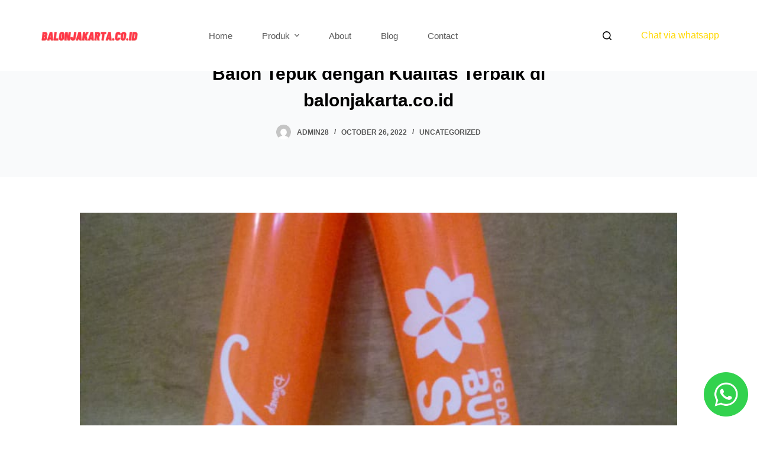

--- FILE ---
content_type: text/html; charset=UTF-8
request_url: https://balonjakarta.co.id/2022/10/26/balon-tepuk-dengan-kualitas-terbaik-di-balonjakarta-co-id/
body_size: 14343
content:
<!doctype html>
<html lang="en-US">
<head>
	
	<meta charset="UTF-8">
	<meta name="viewport" content="width=device-width, initial-scale=1, maximum-scale=5, viewport-fit=cover">
	<link rel="profile" href="https://gmpg.org/xfn/11">

	<meta name='robots' content='index, follow, max-image-preview:large, max-snippet:-1, max-video-preview:-1' />

	<!-- This site is optimized with the Yoast SEO plugin v19.7.2 - https://yoast.com/wordpress/plugins/seo/ -->
	<title>Balon Tepuk Balonjakarta harga murah kualitas terbaik</title>
	<meta name="description" content="Balon Tepuk Balonjakarta merupakan emdia promosi yang dapat Anda beli dengan harga yang murah, cepat dan berkualitas terbaik." />
	<link rel="canonical" href="https://balonjakarta.co.id/2022/10/26/balon-tepuk-dengan-kualitas-terbaik-di-balonjakarta-co-id/" />
	<meta property="og:locale" content="en_US" />
	<meta property="og:type" content="article" />
	<meta property="og:title" content="Balon Tepuk Balonjakarta harga murah kualitas terbaik" />
	<meta property="og:description" content="Balon Tepuk Balonjakarta merupakan emdia promosi yang dapat Anda beli dengan harga yang murah, cepat dan berkualitas terbaik." />
	<meta property="og:url" content="https://balonjakarta.co.id/2022/10/26/balon-tepuk-dengan-kualitas-terbaik-di-balonjakarta-co-id/" />
	<meta property="og:site_name" content="Balon Jakarta" />
	<meta property="article:published_time" content="2022-10-26T03:45:18+00:00" />
	<meta property="article:modified_time" content="2022-10-26T03:45:21+00:00" />
	<meta property="og:image" content="https://balonjakarta.co.id/wp-content/uploads/2022/10/Balon-Tepuk-Suporter.jpg" />
	<meta property="og:image:width" content="780" />
	<meta property="og:image:height" content="1040" />
	<meta property="og:image:type" content="image/jpeg" />
	<meta name="author" content="admin28" />
	<meta name="twitter:card" content="summary" />
	<meta name="twitter:label1" content="Written by" />
	<meta name="twitter:data1" content="admin28" />
	<meta name="twitter:label2" content="Est. reading time" />
	<meta name="twitter:data2" content="3 minutes" />
	<script type="application/ld+json" class="yoast-schema-graph">{"@context":"https://schema.org","@graph":[{"@type":"Article","@id":"https://balonjakarta.co.id/2022/10/26/balon-tepuk-dengan-kualitas-terbaik-di-balonjakarta-co-id/#article","isPartOf":{"@id":"https://balonjakarta.co.id/2022/10/26/balon-tepuk-dengan-kualitas-terbaik-di-balonjakarta-co-id/"},"author":{"name":"admin28","@id":"https://balonjakarta.co.id/#/schema/person/416032489616361b6baf0a2e55ff43a0"},"headline":"Balon Tepuk dengan Kualitas Terbaik di balonjakarta.co.id","datePublished":"2022-10-26T03:45:18+00:00","dateModified":"2022-10-26T03:45:21+00:00","mainEntityOfPage":{"@id":"https://balonjakarta.co.id/2022/10/26/balon-tepuk-dengan-kualitas-terbaik-di-balonjakarta-co-id/"},"wordCount":601,"commentCount":0,"publisher":{"@id":"https://balonjakarta.co.id/#organization"},"image":{"@id":"https://balonjakarta.co.id/2022/10/26/balon-tepuk-dengan-kualitas-terbaik-di-balonjakarta-co-id/#primaryimage"},"thumbnailUrl":"https://balonjakarta.co.id/wp-content/uploads/2022/10/Balon-Tepuk-Suporter.jpg","inLanguage":"en-US","potentialAction":[{"@type":"CommentAction","name":"Comment","target":["https://balonjakarta.co.id/2022/10/26/balon-tepuk-dengan-kualitas-terbaik-di-balonjakarta-co-id/#respond"]}]},{"@type":"WebPage","@id":"https://balonjakarta.co.id/2022/10/26/balon-tepuk-dengan-kualitas-terbaik-di-balonjakarta-co-id/","url":"https://balonjakarta.co.id/2022/10/26/balon-tepuk-dengan-kualitas-terbaik-di-balonjakarta-co-id/","name":"Balon Tepuk Balonjakarta harga murah kualitas terbaik","isPartOf":{"@id":"https://balonjakarta.co.id/#website"},"primaryImageOfPage":{"@id":"https://balonjakarta.co.id/2022/10/26/balon-tepuk-dengan-kualitas-terbaik-di-balonjakarta-co-id/#primaryimage"},"image":{"@id":"https://balonjakarta.co.id/2022/10/26/balon-tepuk-dengan-kualitas-terbaik-di-balonjakarta-co-id/#primaryimage"},"thumbnailUrl":"https://balonjakarta.co.id/wp-content/uploads/2022/10/Balon-Tepuk-Suporter.jpg","datePublished":"2022-10-26T03:45:18+00:00","dateModified":"2022-10-26T03:45:21+00:00","description":"Balon Tepuk Balonjakarta merupakan emdia promosi yang dapat Anda beli dengan harga yang murah, cepat dan berkualitas terbaik.","breadcrumb":{"@id":"https://balonjakarta.co.id/2022/10/26/balon-tepuk-dengan-kualitas-terbaik-di-balonjakarta-co-id/#breadcrumb"},"inLanguage":"en-US","potentialAction":[{"@type":"ReadAction","target":["https://balonjakarta.co.id/2022/10/26/balon-tepuk-dengan-kualitas-terbaik-di-balonjakarta-co-id/"]}]},{"@type":"ImageObject","inLanguage":"en-US","@id":"https://balonjakarta.co.id/2022/10/26/balon-tepuk-dengan-kualitas-terbaik-di-balonjakarta-co-id/#primaryimage","url":"https://balonjakarta.co.id/wp-content/uploads/2022/10/Balon-Tepuk-Suporter.jpg","contentUrl":"https://balonjakarta.co.id/wp-content/uploads/2022/10/Balon-Tepuk-Suporter.jpg","width":780,"height":1040,"caption":"Balon Tepuk Suporter balonesia"},{"@type":"BreadcrumbList","@id":"https://balonjakarta.co.id/2022/10/26/balon-tepuk-dengan-kualitas-terbaik-di-balonjakarta-co-id/#breadcrumb","itemListElement":[{"@type":"ListItem","position":1,"name":"Home","item":"https://balonjakarta.co.id/"},{"@type":"ListItem","position":2,"name":"Balon Tepuk dengan Kualitas Terbaik di balonjakarta.co.id"}]},{"@type":"WebSite","@id":"https://balonjakarta.co.id/#website","url":"https://balonjakarta.co.id/","name":"Balon Jakarta","description":"Jual Aneka Balon Promosi &amp; Balon Iklan Wilayah Jakarta, Bogor, Depok, Tangerang Dan Bekasi","publisher":{"@id":"https://balonjakarta.co.id/#organization"},"potentialAction":[{"@type":"SearchAction","target":{"@type":"EntryPoint","urlTemplate":"https://balonjakarta.co.id/?s={search_term_string}"},"query-input":"required name=search_term_string"}],"inLanguage":"en-US"},{"@type":"Organization","@id":"https://balonjakarta.co.id/#organization","name":"Balon Jakarta","url":"https://balonjakarta.co.id/","sameAs":[],"logo":{"@type":"ImageObject","inLanguage":"en-US","@id":"https://balonjakarta.co.id/#/schema/logo/image/","url":"https://balonjakarta.co.id/wp-content/uploads/2022/02/nggonaku-20.png","contentUrl":"https://balonjakarta.co.id/wp-content/uploads/2022/02/nggonaku-20.png","width":258,"height":40,"caption":"Balon Jakarta"},"image":{"@id":"https://balonjakarta.co.id/#/schema/logo/image/"}},{"@type":"Person","@id":"https://balonjakarta.co.id/#/schema/person/416032489616361b6baf0a2e55ff43a0","name":"admin28","image":{"@type":"ImageObject","inLanguage":"en-US","@id":"https://balonjakarta.co.id/#/schema/person/image/","url":"https://secure.gravatar.com/avatar/04bd5364f26f1e368d197c90494e5d56?s=96&d=mm&r=g","contentUrl":"https://secure.gravatar.com/avatar/04bd5364f26f1e368d197c90494e5d56?s=96&d=mm&r=g","caption":"admin28"},"url":"https://balonjakarta.co.id/author/admin28/"}]}</script>
	<!-- / Yoast SEO plugin. -->


<link rel='dns-prefetch' href='//s.w.org' />
<link rel="alternate" type="application/rss+xml" title="Balon Jakarta &raquo; Feed" href="https://balonjakarta.co.id/feed/" />
<link rel="alternate" type="application/rss+xml" title="Balon Jakarta &raquo; Comments Feed" href="https://balonjakarta.co.id/comments/feed/" />
<link rel="alternate" type="application/rss+xml" title="Balon Jakarta &raquo; Balon Tepuk dengan Kualitas Terbaik di balonjakarta.co.id Comments Feed" href="https://balonjakarta.co.id/2022/10/26/balon-tepuk-dengan-kualitas-terbaik-di-balonjakarta-co-id/feed/" />
<link rel='stylesheet' id='blocksy-dynamic-global-css'  href='https://balonjakarta.co.id/wp-content/uploads/blocksy/css/global.css?ver=20795' media='all' />
<link rel='stylesheet' id='wp-block-library-css'  href='https://balonjakarta.co.id/wp-includes/css/dist/block-library/style.min.css?ver=5.9.12' media='all' />
<link rel='stylesheet' id='ugb-style-css-v2-css'  href='https://balonjakarta.co.id/wp-content/plugins/stackable-ultimate-gutenberg-blocks/dist/deprecated/frontend_blocks_deprecated_v2.css?ver=3.7.1' media='all' />
<style id='ugb-style-css-v2-inline-css'>
:root {--stk-block-width-default-detected: 1290px;}
:root {
			--content-width: 1290px;
		}
</style>
<style id='htr-block-modal-builder-block-style-inline-css'>
.wp-block-htr-block-modal-builder-block{margin-bottom:0!important;margin-top:0!important}.htr-modal-content-hide{opacity:0;z-index:-999999999}.htr-modal-content-show{opacity:1;z-index:99999}.htr-modal-prevent-scroll{overflow:hidden}.htr-modal-content{align-items:center;background-color:transparent;border:0;bottom:0;display:flex;height:100%;justify-content:center;left:0;overflow:hidden;padding:0;position:fixed;right:0;top:0;width:100%}.htr-modal-content-wrap{max-height:80%;max-width:80%;overflow-x:hidden;overflow-y:scroll;scrollbar-width:none;-ms-overflow-style:none;background-color:#fff;position:relative}.htr-modal-content-wrap::-webkit-scrollbar{width:0}.htr-modal-content-close-btn{background-color:#000;border:2px solid #fff;border-radius:100%;color:#fff;cursor:pointer;font-size:1.6rem;height:38px;line-height:32px;position:absolute;right:2rem;text-align:center;top:2rem;width:38px;z-index:9999}.htr-modal-content-background{background-color:rgba(0,0,0,.6);bottom:0;height:100%;left:0;position:absolute;right:0;top:0;width:100%}@media(min-width:1280px){.htr-modal-content-wrap{max-width:1280px}}

</style>
<style id='global-styles-inline-css'>
body{--wp--preset--color--black: #000000;--wp--preset--color--cyan-bluish-gray: #abb8c3;--wp--preset--color--white: #ffffff;--wp--preset--color--pale-pink: #f78da7;--wp--preset--color--vivid-red: #cf2e2e;--wp--preset--color--luminous-vivid-orange: #ff6900;--wp--preset--color--luminous-vivid-amber: #fcb900;--wp--preset--color--light-green-cyan: #7bdcb5;--wp--preset--color--vivid-green-cyan: #00d084;--wp--preset--color--pale-cyan-blue: #8ed1fc;--wp--preset--color--vivid-cyan-blue: #0693e3;--wp--preset--color--vivid-purple: #9b51e0;--wp--preset--color--palette-color-1: var(--paletteColor1, #ffd800);--wp--preset--color--palette-color-2: var(--paletteColor2, #ffc900);--wp--preset--color--palette-color-3: var(--paletteColor3, #5a5a5a);--wp--preset--color--palette-color-4: var(--paletteColor4, #000000);--wp--preset--color--palette-color-5: var(--paletteColor5, #edeff2);--wp--preset--color--palette-color-6: var(--paletteColor6, #f9fafb);--wp--preset--color--palette-color-7: var(--paletteColor7, #FDFDFD);--wp--preset--color--palette-color-8: var(--paletteColor8, #ffffff);--wp--preset--gradient--vivid-cyan-blue-to-vivid-purple: linear-gradient(135deg,rgba(6,147,227,1) 0%,rgb(155,81,224) 100%);--wp--preset--gradient--light-green-cyan-to-vivid-green-cyan: linear-gradient(135deg,rgb(122,220,180) 0%,rgb(0,208,130) 100%);--wp--preset--gradient--luminous-vivid-amber-to-luminous-vivid-orange: linear-gradient(135deg,rgba(252,185,0,1) 0%,rgba(255,105,0,1) 100%);--wp--preset--gradient--luminous-vivid-orange-to-vivid-red: linear-gradient(135deg,rgba(255,105,0,1) 0%,rgb(207,46,46) 100%);--wp--preset--gradient--very-light-gray-to-cyan-bluish-gray: linear-gradient(135deg,rgb(238,238,238) 0%,rgb(169,184,195) 100%);--wp--preset--gradient--cool-to-warm-spectrum: linear-gradient(135deg,rgb(74,234,220) 0%,rgb(151,120,209) 20%,rgb(207,42,186) 40%,rgb(238,44,130) 60%,rgb(251,105,98) 80%,rgb(254,248,76) 100%);--wp--preset--gradient--blush-light-purple: linear-gradient(135deg,rgb(255,206,236) 0%,rgb(152,150,240) 100%);--wp--preset--gradient--blush-bordeaux: linear-gradient(135deg,rgb(254,205,165) 0%,rgb(254,45,45) 50%,rgb(107,0,62) 100%);--wp--preset--gradient--luminous-dusk: linear-gradient(135deg,rgb(255,203,112) 0%,rgb(199,81,192) 50%,rgb(65,88,208) 100%);--wp--preset--gradient--pale-ocean: linear-gradient(135deg,rgb(255,245,203) 0%,rgb(182,227,212) 50%,rgb(51,167,181) 100%);--wp--preset--gradient--electric-grass: linear-gradient(135deg,rgb(202,248,128) 0%,rgb(113,206,126) 100%);--wp--preset--gradient--midnight: linear-gradient(135deg,rgb(2,3,129) 0%,rgb(40,116,252) 100%);--wp--preset--gradient--juicy-peach: linear-gradient(to right, #ffecd2 0%, #fcb69f 100%);--wp--preset--gradient--young-passion: linear-gradient(to right, #ff8177 0%, #ff867a 0%, #ff8c7f 21%, #f99185 52%, #cf556c 78%, #b12a5b 100%);--wp--preset--gradient--true-sunset: linear-gradient(to right, #fa709a 0%, #fee140 100%);--wp--preset--gradient--morpheus-den: linear-gradient(to top, #30cfd0 0%, #330867 100%);--wp--preset--gradient--plum-plate: linear-gradient(135deg, #667eea 0%, #764ba2 100%);--wp--preset--gradient--aqua-splash: linear-gradient(15deg, #13547a 0%, #80d0c7 100%);--wp--preset--gradient--love-kiss: linear-gradient(to top, #ff0844 0%, #ffb199 100%);--wp--preset--gradient--new-retrowave: linear-gradient(to top, #3b41c5 0%, #a981bb 49%, #ffc8a9 100%);--wp--preset--gradient--plum-bath: linear-gradient(to top, #cc208e 0%, #6713d2 100%);--wp--preset--gradient--high-flight: linear-gradient(to right, #0acffe 0%, #495aff 100%);--wp--preset--gradient--teen-party: linear-gradient(-225deg, #FF057C 0%, #8D0B93 50%, #321575 100%);--wp--preset--gradient--fabled-sunset: linear-gradient(-225deg, #231557 0%, #44107A 29%, #FF1361 67%, #FFF800 100%);--wp--preset--gradient--arielle-smile: radial-gradient(circle 248px at center, #16d9e3 0%, #30c7ec 47%, #46aef7 100%);--wp--preset--gradient--itmeo-branding: linear-gradient(180deg, #2af598 0%, #009efd 100%);--wp--preset--gradient--deep-blue: linear-gradient(to right, #6a11cb 0%, #2575fc 100%);--wp--preset--gradient--strong-bliss: linear-gradient(to right, #f78ca0 0%, #f9748f 19%, #fd868c 60%, #fe9a8b 100%);--wp--preset--gradient--sweet-period: linear-gradient(to top, #3f51b1 0%, #5a55ae 13%, #7b5fac 25%, #8f6aae 38%, #a86aa4 50%, #cc6b8e 62%, #f18271 75%, #f3a469 87%, #f7c978 100%);--wp--preset--gradient--purple-division: linear-gradient(to top, #7028e4 0%, #e5b2ca 100%);--wp--preset--gradient--cold-evening: linear-gradient(to top, #0c3483 0%, #a2b6df 100%, #6b8cce 100%, #a2b6df 100%);--wp--preset--gradient--mountain-rock: linear-gradient(to right, #868f96 0%, #596164 100%);--wp--preset--gradient--desert-hump: linear-gradient(to top, #c79081 0%, #dfa579 100%);--wp--preset--gradient--ethernal-constance: linear-gradient(to top, #09203f 0%, #537895 100%);--wp--preset--gradient--happy-memories: linear-gradient(-60deg, #ff5858 0%, #f09819 100%);--wp--preset--gradient--grown-early: linear-gradient(to top, #0ba360 0%, #3cba92 100%);--wp--preset--gradient--morning-salad: linear-gradient(-225deg, #B7F8DB 0%, #50A7C2 100%);--wp--preset--gradient--night-call: linear-gradient(-225deg, #AC32E4 0%, #7918F2 48%, #4801FF 100%);--wp--preset--gradient--mind-crawl: linear-gradient(-225deg, #473B7B 0%, #3584A7 51%, #30D2BE 100%);--wp--preset--gradient--angel-care: linear-gradient(-225deg, #FFE29F 0%, #FFA99F 48%, #FF719A 100%);--wp--preset--gradient--juicy-cake: linear-gradient(to top, #e14fad 0%, #f9d423 100%);--wp--preset--gradient--rich-metal: linear-gradient(to right, #d7d2cc 0%, #304352 100%);--wp--preset--gradient--mole-hall: linear-gradient(-20deg, #616161 0%, #9bc5c3 100%);--wp--preset--gradient--cloudy-knoxville: linear-gradient(120deg, #fdfbfb 0%, #ebedee 100%);--wp--preset--gradient--soft-grass: linear-gradient(to top, #c1dfc4 0%, #deecdd 100%);--wp--preset--gradient--saint-petersburg: linear-gradient(135deg, #f5f7fa 0%, #c3cfe2 100%);--wp--preset--gradient--everlasting-sky: linear-gradient(135deg, #fdfcfb 0%, #e2d1c3 100%);--wp--preset--gradient--kind-steel: linear-gradient(-20deg, #e9defa 0%, #fbfcdb 100%);--wp--preset--gradient--over-sun: linear-gradient(60deg, #abecd6 0%, #fbed96 100%);--wp--preset--gradient--premium-white: linear-gradient(to top, #d5d4d0 0%, #d5d4d0 1%, #eeeeec 31%, #efeeec 75%, #e9e9e7 100%);--wp--preset--gradient--clean-mirror: linear-gradient(45deg, #93a5cf 0%, #e4efe9 100%);--wp--preset--gradient--wild-apple: linear-gradient(to top, #d299c2 0%, #fef9d7 100%);--wp--preset--gradient--snow-again: linear-gradient(to top, #e6e9f0 0%, #eef1f5 100%);--wp--preset--gradient--confident-cloud: linear-gradient(to top, #dad4ec 0%, #dad4ec 1%, #f3e7e9 100%);--wp--preset--gradient--glass-water: linear-gradient(to top, #dfe9f3 0%, white 100%);--wp--preset--gradient--perfect-white: linear-gradient(-225deg, #E3FDF5 0%, #FFE6FA 100%);--wp--preset--duotone--dark-grayscale: url('#wp-duotone-dark-grayscale');--wp--preset--duotone--grayscale: url('#wp-duotone-grayscale');--wp--preset--duotone--purple-yellow: url('#wp-duotone-purple-yellow');--wp--preset--duotone--blue-red: url('#wp-duotone-blue-red');--wp--preset--duotone--midnight: url('#wp-duotone-midnight');--wp--preset--duotone--magenta-yellow: url('#wp-duotone-magenta-yellow');--wp--preset--duotone--purple-green: url('#wp-duotone-purple-green');--wp--preset--duotone--blue-orange: url('#wp-duotone-blue-orange');--wp--preset--font-size--small: 13px;--wp--preset--font-size--medium: 20px;--wp--preset--font-size--large: 36px;--wp--preset--font-size--x-large: 42px;}body { margin: 0; }body{--wp--style--block-gap: var(--content-spacing);}.wp-site-blocks > .alignleft { float: left; margin-right: 2em; }.wp-site-blocks > .alignright { float: right; margin-left: 2em; }.wp-site-blocks > .aligncenter { justify-content: center; margin-left: auto; margin-right: auto; }.wp-site-blocks > * { margin-top: 0; margin-bottom: 0; }.wp-site-blocks > * + * { margin-top: var( --wp--style--block-gap ); }.has-black-color{color: var(--wp--preset--color--black) !important;}.has-cyan-bluish-gray-color{color: var(--wp--preset--color--cyan-bluish-gray) !important;}.has-white-color{color: var(--wp--preset--color--white) !important;}.has-pale-pink-color{color: var(--wp--preset--color--pale-pink) !important;}.has-vivid-red-color{color: var(--wp--preset--color--vivid-red) !important;}.has-luminous-vivid-orange-color{color: var(--wp--preset--color--luminous-vivid-orange) !important;}.has-luminous-vivid-amber-color{color: var(--wp--preset--color--luminous-vivid-amber) !important;}.has-light-green-cyan-color{color: var(--wp--preset--color--light-green-cyan) !important;}.has-vivid-green-cyan-color{color: var(--wp--preset--color--vivid-green-cyan) !important;}.has-pale-cyan-blue-color{color: var(--wp--preset--color--pale-cyan-blue) !important;}.has-vivid-cyan-blue-color{color: var(--wp--preset--color--vivid-cyan-blue) !important;}.has-vivid-purple-color{color: var(--wp--preset--color--vivid-purple) !important;}.has-palette-color-1-color{color: var(--wp--preset--color--palette-color-1) !important;}.has-palette-color-2-color{color: var(--wp--preset--color--palette-color-2) !important;}.has-palette-color-3-color{color: var(--wp--preset--color--palette-color-3) !important;}.has-palette-color-4-color{color: var(--wp--preset--color--palette-color-4) !important;}.has-palette-color-5-color{color: var(--wp--preset--color--palette-color-5) !important;}.has-palette-color-6-color{color: var(--wp--preset--color--palette-color-6) !important;}.has-palette-color-7-color{color: var(--wp--preset--color--palette-color-7) !important;}.has-palette-color-8-color{color: var(--wp--preset--color--palette-color-8) !important;}.has-black-background-color{background-color: var(--wp--preset--color--black) !important;}.has-cyan-bluish-gray-background-color{background-color: var(--wp--preset--color--cyan-bluish-gray) !important;}.has-white-background-color{background-color: var(--wp--preset--color--white) !important;}.has-pale-pink-background-color{background-color: var(--wp--preset--color--pale-pink) !important;}.has-vivid-red-background-color{background-color: var(--wp--preset--color--vivid-red) !important;}.has-luminous-vivid-orange-background-color{background-color: var(--wp--preset--color--luminous-vivid-orange) !important;}.has-luminous-vivid-amber-background-color{background-color: var(--wp--preset--color--luminous-vivid-amber) !important;}.has-light-green-cyan-background-color{background-color: var(--wp--preset--color--light-green-cyan) !important;}.has-vivid-green-cyan-background-color{background-color: var(--wp--preset--color--vivid-green-cyan) !important;}.has-pale-cyan-blue-background-color{background-color: var(--wp--preset--color--pale-cyan-blue) !important;}.has-vivid-cyan-blue-background-color{background-color: var(--wp--preset--color--vivid-cyan-blue) !important;}.has-vivid-purple-background-color{background-color: var(--wp--preset--color--vivid-purple) !important;}.has-palette-color-1-background-color{background-color: var(--wp--preset--color--palette-color-1) !important;}.has-palette-color-2-background-color{background-color: var(--wp--preset--color--palette-color-2) !important;}.has-palette-color-3-background-color{background-color: var(--wp--preset--color--palette-color-3) !important;}.has-palette-color-4-background-color{background-color: var(--wp--preset--color--palette-color-4) !important;}.has-palette-color-5-background-color{background-color: var(--wp--preset--color--palette-color-5) !important;}.has-palette-color-6-background-color{background-color: var(--wp--preset--color--palette-color-6) !important;}.has-palette-color-7-background-color{background-color: var(--wp--preset--color--palette-color-7) !important;}.has-palette-color-8-background-color{background-color: var(--wp--preset--color--palette-color-8) !important;}.has-black-border-color{border-color: var(--wp--preset--color--black) !important;}.has-cyan-bluish-gray-border-color{border-color: var(--wp--preset--color--cyan-bluish-gray) !important;}.has-white-border-color{border-color: var(--wp--preset--color--white) !important;}.has-pale-pink-border-color{border-color: var(--wp--preset--color--pale-pink) !important;}.has-vivid-red-border-color{border-color: var(--wp--preset--color--vivid-red) !important;}.has-luminous-vivid-orange-border-color{border-color: var(--wp--preset--color--luminous-vivid-orange) !important;}.has-luminous-vivid-amber-border-color{border-color: var(--wp--preset--color--luminous-vivid-amber) !important;}.has-light-green-cyan-border-color{border-color: var(--wp--preset--color--light-green-cyan) !important;}.has-vivid-green-cyan-border-color{border-color: var(--wp--preset--color--vivid-green-cyan) !important;}.has-pale-cyan-blue-border-color{border-color: var(--wp--preset--color--pale-cyan-blue) !important;}.has-vivid-cyan-blue-border-color{border-color: var(--wp--preset--color--vivid-cyan-blue) !important;}.has-vivid-purple-border-color{border-color: var(--wp--preset--color--vivid-purple) !important;}.has-palette-color-1-border-color{border-color: var(--wp--preset--color--palette-color-1) !important;}.has-palette-color-2-border-color{border-color: var(--wp--preset--color--palette-color-2) !important;}.has-palette-color-3-border-color{border-color: var(--wp--preset--color--palette-color-3) !important;}.has-palette-color-4-border-color{border-color: var(--wp--preset--color--palette-color-4) !important;}.has-palette-color-5-border-color{border-color: var(--wp--preset--color--palette-color-5) !important;}.has-palette-color-6-border-color{border-color: var(--wp--preset--color--palette-color-6) !important;}.has-palette-color-7-border-color{border-color: var(--wp--preset--color--palette-color-7) !important;}.has-palette-color-8-border-color{border-color: var(--wp--preset--color--palette-color-8) !important;}.has-vivid-cyan-blue-to-vivid-purple-gradient-background{background: var(--wp--preset--gradient--vivid-cyan-blue-to-vivid-purple) !important;}.has-light-green-cyan-to-vivid-green-cyan-gradient-background{background: var(--wp--preset--gradient--light-green-cyan-to-vivid-green-cyan) !important;}.has-luminous-vivid-amber-to-luminous-vivid-orange-gradient-background{background: var(--wp--preset--gradient--luminous-vivid-amber-to-luminous-vivid-orange) !important;}.has-luminous-vivid-orange-to-vivid-red-gradient-background{background: var(--wp--preset--gradient--luminous-vivid-orange-to-vivid-red) !important;}.has-very-light-gray-to-cyan-bluish-gray-gradient-background{background: var(--wp--preset--gradient--very-light-gray-to-cyan-bluish-gray) !important;}.has-cool-to-warm-spectrum-gradient-background{background: var(--wp--preset--gradient--cool-to-warm-spectrum) !important;}.has-blush-light-purple-gradient-background{background: var(--wp--preset--gradient--blush-light-purple) !important;}.has-blush-bordeaux-gradient-background{background: var(--wp--preset--gradient--blush-bordeaux) !important;}.has-luminous-dusk-gradient-background{background: var(--wp--preset--gradient--luminous-dusk) !important;}.has-pale-ocean-gradient-background{background: var(--wp--preset--gradient--pale-ocean) !important;}.has-electric-grass-gradient-background{background: var(--wp--preset--gradient--electric-grass) !important;}.has-midnight-gradient-background{background: var(--wp--preset--gradient--midnight) !important;}.has-juicy-peach-gradient-background{background: var(--wp--preset--gradient--juicy-peach) !important;}.has-young-passion-gradient-background{background: var(--wp--preset--gradient--young-passion) !important;}.has-true-sunset-gradient-background{background: var(--wp--preset--gradient--true-sunset) !important;}.has-morpheus-den-gradient-background{background: var(--wp--preset--gradient--morpheus-den) !important;}.has-plum-plate-gradient-background{background: var(--wp--preset--gradient--plum-plate) !important;}.has-aqua-splash-gradient-background{background: var(--wp--preset--gradient--aqua-splash) !important;}.has-love-kiss-gradient-background{background: var(--wp--preset--gradient--love-kiss) !important;}.has-new-retrowave-gradient-background{background: var(--wp--preset--gradient--new-retrowave) !important;}.has-plum-bath-gradient-background{background: var(--wp--preset--gradient--plum-bath) !important;}.has-high-flight-gradient-background{background: var(--wp--preset--gradient--high-flight) !important;}.has-teen-party-gradient-background{background: var(--wp--preset--gradient--teen-party) !important;}.has-fabled-sunset-gradient-background{background: var(--wp--preset--gradient--fabled-sunset) !important;}.has-arielle-smile-gradient-background{background: var(--wp--preset--gradient--arielle-smile) !important;}.has-itmeo-branding-gradient-background{background: var(--wp--preset--gradient--itmeo-branding) !important;}.has-deep-blue-gradient-background{background: var(--wp--preset--gradient--deep-blue) !important;}.has-strong-bliss-gradient-background{background: var(--wp--preset--gradient--strong-bliss) !important;}.has-sweet-period-gradient-background{background: var(--wp--preset--gradient--sweet-period) !important;}.has-purple-division-gradient-background{background: var(--wp--preset--gradient--purple-division) !important;}.has-cold-evening-gradient-background{background: var(--wp--preset--gradient--cold-evening) !important;}.has-mountain-rock-gradient-background{background: var(--wp--preset--gradient--mountain-rock) !important;}.has-desert-hump-gradient-background{background: var(--wp--preset--gradient--desert-hump) !important;}.has-ethernal-constance-gradient-background{background: var(--wp--preset--gradient--ethernal-constance) !important;}.has-happy-memories-gradient-background{background: var(--wp--preset--gradient--happy-memories) !important;}.has-grown-early-gradient-background{background: var(--wp--preset--gradient--grown-early) !important;}.has-morning-salad-gradient-background{background: var(--wp--preset--gradient--morning-salad) !important;}.has-night-call-gradient-background{background: var(--wp--preset--gradient--night-call) !important;}.has-mind-crawl-gradient-background{background: var(--wp--preset--gradient--mind-crawl) !important;}.has-angel-care-gradient-background{background: var(--wp--preset--gradient--angel-care) !important;}.has-juicy-cake-gradient-background{background: var(--wp--preset--gradient--juicy-cake) !important;}.has-rich-metal-gradient-background{background: var(--wp--preset--gradient--rich-metal) !important;}.has-mole-hall-gradient-background{background: var(--wp--preset--gradient--mole-hall) !important;}.has-cloudy-knoxville-gradient-background{background: var(--wp--preset--gradient--cloudy-knoxville) !important;}.has-soft-grass-gradient-background{background: var(--wp--preset--gradient--soft-grass) !important;}.has-saint-petersburg-gradient-background{background: var(--wp--preset--gradient--saint-petersburg) !important;}.has-everlasting-sky-gradient-background{background: var(--wp--preset--gradient--everlasting-sky) !important;}.has-kind-steel-gradient-background{background: var(--wp--preset--gradient--kind-steel) !important;}.has-over-sun-gradient-background{background: var(--wp--preset--gradient--over-sun) !important;}.has-premium-white-gradient-background{background: var(--wp--preset--gradient--premium-white) !important;}.has-clean-mirror-gradient-background{background: var(--wp--preset--gradient--clean-mirror) !important;}.has-wild-apple-gradient-background{background: var(--wp--preset--gradient--wild-apple) !important;}.has-snow-again-gradient-background{background: var(--wp--preset--gradient--snow-again) !important;}.has-confident-cloud-gradient-background{background: var(--wp--preset--gradient--confident-cloud) !important;}.has-glass-water-gradient-background{background: var(--wp--preset--gradient--glass-water) !important;}.has-perfect-white-gradient-background{background: var(--wp--preset--gradient--perfect-white) !important;}.has-small-font-size{font-size: var(--wp--preset--font-size--small) !important;}.has-medium-font-size{font-size: var(--wp--preset--font-size--medium) !important;}.has-large-font-size{font-size: var(--wp--preset--font-size--large) !important;}.has-x-large-font-size{font-size: var(--wp--preset--font-size--x-large) !important;}
</style>
<link rel='stylesheet' id='ct-main-styles-css'  href='https://balonjakarta.co.id/wp-content/themes/blocksy/static/bundle/main.min.css?ver=1.9.11' media='all' />
<link rel='stylesheet' id='blocksy-ext-widgets-styles-css'  href='https://balonjakarta.co.id/wp-content/plugins/blocksy-companion-pro/framework/extensions/widgets/static/bundle/main.min.css?ver=1.8.9' media='all' />
<link rel='stylesheet' id='ct-page-title-styles-css'  href='https://balonjakarta.co.id/wp-content/themes/blocksy/static/bundle/page-title.min.css?ver=1.9.11' media='all' />
<link rel='stylesheet' id='ct-comments-styles-css'  href='https://balonjakarta.co.id/wp-content/themes/blocksy/static/bundle/comments.min.css?ver=1.9.11' media='all' />
<link rel='stylesheet' id='ct-stackable-styles-css'  href='https://balonjakarta.co.id/wp-content/themes/blocksy/static/bundle/stackable.min.css?ver=1.9.11' media='all' />
<script id='ugb-block-frontend-js-v2-js-extra'>
var stackable = {"restUrl":"https:\/\/balonjakarta.co.id\/wp-json\/"};
</script>
<script src='https://balonjakarta.co.id/wp-content/plugins/stackable-ultimate-gutenberg-blocks/dist/deprecated/frontend_blocks_deprecated_v2.js?ver=3.7.1' id='ugb-block-frontend-js-v2-js'></script>
<link rel="https://api.w.org/" href="https://balonjakarta.co.id/wp-json/" /><link rel="alternate" type="application/json" href="https://balonjakarta.co.id/wp-json/wp/v2/posts/886" /><link rel="EditURI" type="application/rsd+xml" title="RSD" href="https://balonjakarta.co.id/xmlrpc.php?rsd" />
<link rel="wlwmanifest" type="application/wlwmanifest+xml" href="https://balonjakarta.co.id/wp-includes/wlwmanifest.xml" /> 
<meta name="generator" content="WordPress 5.9.12" />
<link rel='shortlink' href='https://balonjakarta.co.id/?p=886' />
<link rel="alternate" type="application/json+oembed" href="https://balonjakarta.co.id/wp-json/oembed/1.0/embed?url=https%3A%2F%2Fbalonjakarta.co.id%2F2022%2F10%2F26%2Fbalon-tepuk-dengan-kualitas-terbaik-di-balonjakarta-co-id%2F" />
<link rel="alternate" type="text/xml+oembed" href="https://balonjakarta.co.id/wp-json/oembed/1.0/embed?url=https%3A%2F%2Fbalonjakarta.co.id%2F2022%2F10%2F26%2Fbalon-tepuk-dengan-kualitas-terbaik-di-balonjakarta-co-id%2F&#038;format=xml" />
<meta name="google-site-verification" content="6CfElm3tDYzQ8OfmwZFnmUK05UACTTctUI6Ot1dT7rc" />

<!-- Google tag (gtag.js) -->
<script async src="https://www.googletagmanager.com/gtag/js?id=G-X6D41X2GP6"></script>
<script>
  window.dataLayer = window.dataLayer || [];
  function gtag(){dataLayer.push(arguments);}
  gtag('js', new Date());

  gtag('config', 'G-X6D41X2GP6');
</script>

<!-- Google Tag Manager -->
<script>(function(w,d,s,l,i){w[l]=w[l]||[];w[l].push({'gtm.start':
new Date().getTime(),event:'gtm.js'});var f=d.getElementsByTagName(s)[0],
j=d.createElement(s),dl=l!='dataLayer'?'&l='+l:'';j.async=true;j.src=
'https://www.googletagmanager.com/gtm.js?id='+i+dl;f.parentNode.insertBefore(j,f);
})(window,document,'script','dataLayer','GTM-TT5SD69Z');</script>
<!-- End Google Tag Manager -->


<!-- Google tag (gtag.js)/ dari google ads -->
<script async src="https://www.googletagmanager.com/gtag/js?id=AW-11375198793"></script>
<script>
  window.dataLayer = window.dataLayer || [];
  function gtag(){dataLayer.push(arguments);}
  gtag('js', new Date());

  gtag('config', 'AW-11375198793');
</script><noscript><link rel='stylesheet' href='https://balonjakarta.co.id/wp-content/themes/blocksy/static/bundle/no-scripts.min.css' type='text/css'></noscript>
<style>.recentcomments a{display:inline !important;padding:0 !important;margin:0 !important;}</style><link rel="icon" href="https://balonjakarta.co.id/wp-content/uploads/2022/03/cropped-balon-jakarta-icon-32x32.png" sizes="32x32" />
<link rel="icon" href="https://balonjakarta.co.id/wp-content/uploads/2022/03/cropped-balon-jakarta-icon-192x192.png" sizes="192x192" />
<link rel="apple-touch-icon" href="https://balonjakarta.co.id/wp-content/uploads/2022/03/cropped-balon-jakarta-icon-180x180.png" />
<meta name="msapplication-TileImage" content="https://balonjakarta.co.id/wp-content/uploads/2022/03/cropped-balon-jakarta-icon-270x270.png" />
		<style id="wp-custom-css">
			:root {
	--form-field-padding: 0 20px;
}

.ct-breadcrumbs-shortcode {
	margin-bottom: 2.5em;
	--color: var(--paletteColor1);
	--linkInitialColor: #fff;
	--fontSize: 12px;
	--fontWeight: 600;
	--textTransform: uppercase;
}

@media screen and (max-width: 768px) {
	.ct-breadcrumbs-shortcode {
		text-align: center;
	}
}		</style>
			</head>


<body data-rsssl=1 class="post-template-default single single-post postid-886 single-format-standard wp-custom-logo wp-embed-responsive stk--is-blocksy-theme ct-loading" data-link="type-2" data-prefix="single_blog_post" data-header="type-1:sticky" data-footer="type-1" itemscope="itemscope" itemtype="https://schema.org/Blog" >

<a class="skip-link show-on-focus" href="#main">
	Skip to content</a>

<!-- Google Tag Manager (noscript) -->
<noscript><iframe src="https://www.googletagmanager.com/ns.html?id=GTM-TT5SD69Z"
height="0" width="0" style="display:none;visibility:hidden"></iframe></noscript>
<!-- End Google Tag Manager (noscript) --><svg xmlns="http://www.w3.org/2000/svg" viewBox="0 0 0 0" width="0" height="0" focusable="false" role="none" style="visibility: hidden; position: absolute; left: -9999px; overflow: hidden;" ><defs><filter id="wp-duotone-dark-grayscale"><feColorMatrix color-interpolation-filters="sRGB" type="matrix" values=" .299 .587 .114 0 0 .299 .587 .114 0 0 .299 .587 .114 0 0 .299 .587 .114 0 0 " /><feComponentTransfer color-interpolation-filters="sRGB" ><feFuncR type="table" tableValues="0 0.49803921568627" /><feFuncG type="table" tableValues="0 0.49803921568627" /><feFuncB type="table" tableValues="0 0.49803921568627" /><feFuncA type="table" tableValues="1 1" /></feComponentTransfer><feComposite in2="SourceGraphic" operator="in" /></filter></defs></svg><svg xmlns="http://www.w3.org/2000/svg" viewBox="0 0 0 0" width="0" height="0" focusable="false" role="none" style="visibility: hidden; position: absolute; left: -9999px; overflow: hidden;" ><defs><filter id="wp-duotone-grayscale"><feColorMatrix color-interpolation-filters="sRGB" type="matrix" values=" .299 .587 .114 0 0 .299 .587 .114 0 0 .299 .587 .114 0 0 .299 .587 .114 0 0 " /><feComponentTransfer color-interpolation-filters="sRGB" ><feFuncR type="table" tableValues="0 1" /><feFuncG type="table" tableValues="0 1" /><feFuncB type="table" tableValues="0 1" /><feFuncA type="table" tableValues="1 1" /></feComponentTransfer><feComposite in2="SourceGraphic" operator="in" /></filter></defs></svg><svg xmlns="http://www.w3.org/2000/svg" viewBox="0 0 0 0" width="0" height="0" focusable="false" role="none" style="visibility: hidden; position: absolute; left: -9999px; overflow: hidden;" ><defs><filter id="wp-duotone-purple-yellow"><feColorMatrix color-interpolation-filters="sRGB" type="matrix" values=" .299 .587 .114 0 0 .299 .587 .114 0 0 .299 .587 .114 0 0 .299 .587 .114 0 0 " /><feComponentTransfer color-interpolation-filters="sRGB" ><feFuncR type="table" tableValues="0.54901960784314 0.98823529411765" /><feFuncG type="table" tableValues="0 1" /><feFuncB type="table" tableValues="0.71764705882353 0.25490196078431" /><feFuncA type="table" tableValues="1 1" /></feComponentTransfer><feComposite in2="SourceGraphic" operator="in" /></filter></defs></svg><svg xmlns="http://www.w3.org/2000/svg" viewBox="0 0 0 0" width="0" height="0" focusable="false" role="none" style="visibility: hidden; position: absolute; left: -9999px; overflow: hidden;" ><defs><filter id="wp-duotone-blue-red"><feColorMatrix color-interpolation-filters="sRGB" type="matrix" values=" .299 .587 .114 0 0 .299 .587 .114 0 0 .299 .587 .114 0 0 .299 .587 .114 0 0 " /><feComponentTransfer color-interpolation-filters="sRGB" ><feFuncR type="table" tableValues="0 1" /><feFuncG type="table" tableValues="0 0.27843137254902" /><feFuncB type="table" tableValues="0.5921568627451 0.27843137254902" /><feFuncA type="table" tableValues="1 1" /></feComponentTransfer><feComposite in2="SourceGraphic" operator="in" /></filter></defs></svg><svg xmlns="http://www.w3.org/2000/svg" viewBox="0 0 0 0" width="0" height="0" focusable="false" role="none" style="visibility: hidden; position: absolute; left: -9999px; overflow: hidden;" ><defs><filter id="wp-duotone-midnight"><feColorMatrix color-interpolation-filters="sRGB" type="matrix" values=" .299 .587 .114 0 0 .299 .587 .114 0 0 .299 .587 .114 0 0 .299 .587 .114 0 0 " /><feComponentTransfer color-interpolation-filters="sRGB" ><feFuncR type="table" tableValues="0 0" /><feFuncG type="table" tableValues="0 0.64705882352941" /><feFuncB type="table" tableValues="0 1" /><feFuncA type="table" tableValues="1 1" /></feComponentTransfer><feComposite in2="SourceGraphic" operator="in" /></filter></defs></svg><svg xmlns="http://www.w3.org/2000/svg" viewBox="0 0 0 0" width="0" height="0" focusable="false" role="none" style="visibility: hidden; position: absolute; left: -9999px; overflow: hidden;" ><defs><filter id="wp-duotone-magenta-yellow"><feColorMatrix color-interpolation-filters="sRGB" type="matrix" values=" .299 .587 .114 0 0 .299 .587 .114 0 0 .299 .587 .114 0 0 .299 .587 .114 0 0 " /><feComponentTransfer color-interpolation-filters="sRGB" ><feFuncR type="table" tableValues="0.78039215686275 1" /><feFuncG type="table" tableValues="0 0.94901960784314" /><feFuncB type="table" tableValues="0.35294117647059 0.47058823529412" /><feFuncA type="table" tableValues="1 1" /></feComponentTransfer><feComposite in2="SourceGraphic" operator="in" /></filter></defs></svg><svg xmlns="http://www.w3.org/2000/svg" viewBox="0 0 0 0" width="0" height="0" focusable="false" role="none" style="visibility: hidden; position: absolute; left: -9999px; overflow: hidden;" ><defs><filter id="wp-duotone-purple-green"><feColorMatrix color-interpolation-filters="sRGB" type="matrix" values=" .299 .587 .114 0 0 .299 .587 .114 0 0 .299 .587 .114 0 0 .299 .587 .114 0 0 " /><feComponentTransfer color-interpolation-filters="sRGB" ><feFuncR type="table" tableValues="0.65098039215686 0.40392156862745" /><feFuncG type="table" tableValues="0 1" /><feFuncB type="table" tableValues="0.44705882352941 0.4" /><feFuncA type="table" tableValues="1 1" /></feComponentTransfer><feComposite in2="SourceGraphic" operator="in" /></filter></defs></svg><svg xmlns="http://www.w3.org/2000/svg" viewBox="0 0 0 0" width="0" height="0" focusable="false" role="none" style="visibility: hidden; position: absolute; left: -9999px; overflow: hidden;" ><defs><filter id="wp-duotone-blue-orange"><feColorMatrix color-interpolation-filters="sRGB" type="matrix" values=" .299 .587 .114 0 0 .299 .587 .114 0 0 .299 .587 .114 0 0 .299 .587 .114 0 0 " /><feComponentTransfer color-interpolation-filters="sRGB" ><feFuncR type="table" tableValues="0.098039215686275 1" /><feFuncG type="table" tableValues="0 0.66274509803922" /><feFuncB type="table" tableValues="0.84705882352941 0.41960784313725" /><feFuncA type="table" tableValues="1 1" /></feComponentTransfer><feComposite in2="SourceGraphic" operator="in" /></filter></defs></svg><div class="ct-drawer-canvas">
		<div id="search-modal" class="ct-panel" data-behaviour="modal">
			<div class="ct-panel-actions">
				<button class="ct-toggle-close" data-type="type-1" aria-label="Close search modal">
					<svg class="ct-icon" width="12" height="12" viewBox="0 0 15 15"><path d="M1 15a1 1 0 01-.71-.29 1 1 0 010-1.41l5.8-5.8-5.8-5.8A1 1 0 011.7.29l5.8 5.8 5.8-5.8a1 1 0 011.41 1.41l-5.8 5.8 5.8 5.8a1 1 0 01-1.41 1.41l-5.8-5.8-5.8 5.8A1 1 0 011 15z"/></svg>				</button>
			</div>

			<div class="ct-panel-content">
				

<form role="search" method="get" class="search-form" action="https://balonjakarta.co.id/" aria-haspopup="listbox" data-live-results="thumbs">

	<input type="search" class="modal-field" placeholder="Search" value="" name="s" autocomplete="off" title="Search for..." aria-label="Search for...">

	<button type="submit" class="search-submit" aria-label="Search button">
		<svg class="ct-icon" aria-hidden="true" width="15" height="15" viewBox="0 0 15 15"><path d="M14.8,13.7L12,11c0.9-1.2,1.5-2.6,1.5-4.2c0-3.7-3-6.8-6.8-6.8S0,3,0,6.8s3,6.8,6.8,6.8c1.6,0,3.1-0.6,4.2-1.5l2.8,2.8c0.1,0.1,0.3,0.2,0.5,0.2s0.4-0.1,0.5-0.2C15.1,14.5,15.1,14,14.8,13.7z M1.5,6.8c0-2.9,2.4-5.2,5.2-5.2S12,3.9,12,6.8S9.6,12,6.8,12S1.5,9.6,1.5,6.8z"/></svg>
		<span data-loader="circles"><span></span><span></span><span></span></span>
	</button>

	
			<input type="hidden" name="ct_post_type" value="post:page">
	
	
			<div class="screen-reader-text" aria-live="polite" role="status">
			No results		</div>
	
</form>


			</div>
		</div>

		<div id="offcanvas" class="ct-panel ct-header" data-behaviour="modal" >
		<div class="ct-panel-actions">
			<button class="ct-toggle-close" data-type="type-1" aria-label="Close drawer">
				<svg class="ct-icon" width="12" height="12" viewBox="0 0 15 15"><path d="M1 15a1 1 0 01-.71-.29 1 1 0 010-1.41l5.8-5.8-5.8-5.8A1 1 0 011.7.29l5.8 5.8 5.8-5.8a1 1 0 011.41 1.41l-5.8 5.8 5.8 5.8a1 1 0 01-1.41 1.41l-5.8-5.8-5.8 5.8A1 1 0 011 15z"/></svg>
			</button>
		</div>
		<div class="ct-panel-content" data-device="desktop" ></div><div class="ct-panel-content" data-device="mobile" >
<div
	class="ct-header-text "
	data-id="text" >
	<div class="entry-content">
		<img class="alignnone size-medium wp-image-505" src="https://demo.creativethemes.com/blocksy/web-agency/wp-content/uploads/2021/07/logo-light.svg" alt="" width="150" height="auto" />	</div>
</div>

<nav
	class="mobile-menu has-submenu"
	data-id="mobile-menu" data-interaction="click" data-toggle-type="type-1" 	aria-label="Off Canvas Menu">
	<ul id="menu-main-menu-1" role="menubar"><li class="menu-item menu-item-type-post_type menu-item-object-page menu-item-home menu-item-600" role="none"><a href="https://balonjakarta.co.id/" class="ct-menu-link" role="menuitem">Home</a></li>
<li class="menu-item menu-item-type-custom menu-item-object-custom menu-item-has-children menu-item-801" role="none"><span class="ct-sub-menu-parent"><a class="ct-menu-link" role="menuitem">Produk</a><button class="ct-toggle-dropdown-mobile" aria-label="Expand dropdown menu" aria-haspopup="true" aria-expanded="false" role="menuitem" ><svg class="ct-icon toggle-icon-1" width="15" height="15" viewBox="0 0 15 15"><path d="M3.9,5.1l3.6,3.6l3.6-3.6l1.4,0.7l-5,5l-5-5L3.9,5.1z"/></svg></button></span>
<ul class="sub-menu" role="menu">
	<li class="menu-item menu-item-type-post_type menu-item-object-page menu-item-804" role="none"><a href="https://balonjakarta.co.id/balon-udara-promosi-jakarta/" class="ct-menu-link" role="menuitem">Balon Udara Promosi</a></li>
	<li class="menu-item menu-item-type-post_type menu-item-object-page menu-item-822" role="none"><a href="https://balonjakarta.co.id/balon-selfie-jakarta/" class="ct-menu-link" role="menuitem">Balon Selfie</a></li>
	<li class="menu-item menu-item-type-post_type menu-item-object-page menu-item-803" role="none"><a href="https://balonjakarta.co.id/balon-tepuk-jakarta/" class="ct-menu-link" role="menuitem">Balon Tepuk</a></li>
	<li class="menu-item menu-item-type-post_type menu-item-object-page menu-item-802" role="none"><a href="https://balonjakarta.co.id/balon-sky-dancer-jakarta/" class="ct-menu-link" role="menuitem">Balon Sky Dancer</a></li>
	<li class="menu-item menu-item-type-post_type menu-item-object-page menu-item-805" role="none"><a href="https://balonjakarta.co.id/balon-sablon-jakarta/" class="ct-menu-link" role="menuitem">Balon Sablon</a></li>
	<li class="menu-item menu-item-type-post_type menu-item-object-page menu-item-879" role="none"><a href="https://balonjakarta.co.id/balon-gate-jakarta/" class="ct-menu-link" role="menuitem">Balon Gate</a></li>
</ul>
</li>
<li class="menu-item menu-item-type-post_type menu-item-object-page menu-item-602" role="none"><a href="https://balonjakarta.co.id/about/" class="ct-menu-link" role="menuitem">About</a></li>
<li class="menu-item menu-item-type-post_type menu-item-object-page menu-item-601" role="none"><a href="https://balonjakarta.co.id/blog/" class="ct-menu-link" role="menuitem">Blog</a></li>
<li class="menu-item menu-item-type-post_type menu-item-object-page menu-item-603" role="none"><a href="https://balonjakarta.co.id/contact/" class="ct-menu-link" role="menuitem">Contact</a></li>
</ul></nav>


<div
	class="ct-header-cta"
	data-id="button" >
	<a
		href="https://wa.me/6285742383333?text=Halo%20Kak%20Dewi,%20mohon%20info%20terkait%20produk%20Balon%20di%20https://balonjakarta.co.id/"
		class="ct-button"
		data-size="medium" aria-label="Chat via whatsapp" target="_blank" rel="noopener noreferrer" >
		Chat via whatsapp	</a>
</div>

<div
	class="ct-header-socials "
	data-id="socials" >

	
		<div class="ct-social-box" data-icon-size="custom" data-color="custom" data-icons-type="rounded:outline" >
			
			
							
				<a href="#" data-network="facebook" aria-label="Facebook" rel="noopener" >
					<span class="ct-icon-container" >
				<svg
				width="20px"
				height="20px"
				viewBox="0 0 20 20"
				aria-hidden="true">
					<path d="M20,10.1c0-5.5-4.5-10-10-10S0,4.5,0,10.1c0,5,3.7,9.1,8.4,9.9v-7H5.9v-2.9h2.5V7.9C8.4,5.4,9.9,4,12.2,4c1.1,0,2.2,0.2,2.2,0.2v2.5h-1.3c-1.2,0-1.6,0.8-1.6,1.6v1.9h2.8L13.9,13h-2.3v7C16.3,19.2,20,15.1,20,10.1z"/>
				</svg>
			</span>				</a>
							
				<a href="#" data-network="twitter" aria-label="X (Twitter)" rel="noopener" >
					<span class="ct-icon-container" >
				<svg
				width="20px"
				height="20px"
				viewBox="0 0 20 20"
				aria-hidden="true">
					<path d="M2.9 0C1.3 0 0 1.3 0 2.9v14.3C0 18.7 1.3 20 2.9 20h14.3c1.6 0 2.9-1.3 2.9-2.9V2.9C20 1.3 18.7 0 17.1 0H2.9zm13.2 3.8L11.5 9l5.5 7.2h-4.3l-3.3-4.4-3.8 4.4H3.4l5-5.7-5.3-6.7h4.4l3 4 3.5-4h2.1zM14.4 15 6.8 5H5.6l7.7 10h1.1z"/>
				</svg>
			</span>				</a>
							
				<a href="#" data-network="instagram" aria-label="Instagram" rel="noopener" >
					<span class="ct-icon-container" >
				<svg
				width="20"
				height="20"
				viewBox="0 0 20 20"
				aria-hidden="true">
					<circle cx="10" cy="10" r="3.3"/>
					<path d="M14.2,0H5.8C2.6,0,0,2.6,0,5.8v8.3C0,17.4,2.6,20,5.8,20h8.3c3.2,0,5.8-2.6,5.8-5.8V5.8C20,2.6,17.4,0,14.2,0zM10,15c-2.8,0-5-2.2-5-5s2.2-5,5-5s5,2.2,5,5S12.8,15,10,15z M15.8,5C15.4,5,15,4.6,15,4.2s0.4-0.8,0.8-0.8s0.8,0.4,0.8,0.8S16.3,5,15.8,5z"/>
				</svg>
			</span>				</a>
			
			
					</div>

	
</div>
</div></div></div>
<div id="main-container">
	<header id="header" class="ct-header" data-id="type-1" itemscope="" itemtype="https://schema.org/WPHeader" ><div data-device="desktop" ><div class="ct-sticky-container"><div data-sticky="shrink"><div data-row="middle" data-column-set="2" ><div class="ct-container" ><div data-column="start" data-placements="1" ><div data-items="primary" >
<div	class="site-branding"
	data-id="logo" 		itemscope="itemscope" itemtype="https://schema.org/Organization" >

			<a href="https://balonjakarta.co.id/" class="site-logo-container" rel="home"><img width="258" height="40" src="https://balonjakarta.co.id/wp-content/uploads/2022/02/nggonaku-20.png" class="default-logo" alt="Balon Jakarta" /></a>	
	</div>


<nav
	id="header-menu-1"
	class="header-menu-1"
	data-id="menu" data-interaction="hover" 	data-menu="type-2:center"
	data-dropdown="type-1:simple"		data-responsive="no"	itemscope="" itemtype="https://schema.org/SiteNavigationElement" 	aria-label="Header Menu">

	<ul id="menu-main-menu" class="menu" role="menubar"><li id="menu-item-600" class="menu-item menu-item-type-post_type menu-item-object-page menu-item-home menu-item-600" role="none"><a href="https://balonjakarta.co.id/" class="ct-menu-link" role="menuitem">Home</a></li>
<li id="menu-item-801" class="menu-item menu-item-type-custom menu-item-object-custom menu-item-has-children menu-item-801 animated-submenu" role="none"><a class="ct-menu-link" role="menuitem">Produk<span class="ct-toggle-dropdown-desktop"><svg class="ct-icon" width="8" height="8" viewBox="0 0 15 15"><path d="M2.1,3.2l5.4,5.4l5.4-5.4L15,4.3l-7.5,7.5L0,4.3L2.1,3.2z"/></svg></span></a><button class="ct-toggle-dropdown-desktop-ghost" aria-label="Expand dropdown menu" aria-haspopup="true" aria-expanded="false" role="menuitem" ></button>
<ul class="sub-menu" role="menu">
	<li id="menu-item-804" class="menu-item menu-item-type-post_type menu-item-object-page menu-item-804" role="none"><a href="https://balonjakarta.co.id/balon-udara-promosi-jakarta/" class="ct-menu-link" role="menuitem">Balon Udara Promosi</a></li>
	<li id="menu-item-822" class="menu-item menu-item-type-post_type menu-item-object-page menu-item-822" role="none"><a href="https://balonjakarta.co.id/balon-selfie-jakarta/" class="ct-menu-link" role="menuitem">Balon Selfie</a></li>
	<li id="menu-item-803" class="menu-item menu-item-type-post_type menu-item-object-page menu-item-803" role="none"><a href="https://balonjakarta.co.id/balon-tepuk-jakarta/" class="ct-menu-link" role="menuitem">Balon Tepuk</a></li>
	<li id="menu-item-802" class="menu-item menu-item-type-post_type menu-item-object-page menu-item-802" role="none"><a href="https://balonjakarta.co.id/balon-sky-dancer-jakarta/" class="ct-menu-link" role="menuitem">Balon Sky Dancer</a></li>
	<li id="menu-item-805" class="menu-item menu-item-type-post_type menu-item-object-page menu-item-805" role="none"><a href="https://balonjakarta.co.id/balon-sablon-jakarta/" class="ct-menu-link" role="menuitem">Balon Sablon</a></li>
	<li id="menu-item-879" class="menu-item menu-item-type-post_type menu-item-object-page menu-item-879" role="none"><a href="https://balonjakarta.co.id/balon-gate-jakarta/" class="ct-menu-link" role="menuitem">Balon Gate</a></li>
</ul>
</li>
<li id="menu-item-602" class="menu-item menu-item-type-post_type menu-item-object-page menu-item-602" role="none"><a href="https://balonjakarta.co.id/about/" class="ct-menu-link" role="menuitem">About</a></li>
<li id="menu-item-601" class="menu-item menu-item-type-post_type menu-item-object-page menu-item-601" role="none"><a href="https://balonjakarta.co.id/blog/" class="ct-menu-link" role="menuitem">Blog</a></li>
<li id="menu-item-603" class="menu-item menu-item-type-post_type menu-item-object-page menu-item-603" role="none"><a href="https://balonjakarta.co.id/contact/" class="ct-menu-link" role="menuitem">Contact</a></li>
</ul></nav>

</div></div><div data-column="end" data-placements="1" ><div data-items="primary" >
<button
	data-toggle-panel="#search-modal"
	class="ct-header-search ct-toggle "
	aria-label="Open search form"
	data-label="left"
	data-id="search" >

	<span class="ct-label ct-hidden-sm ct-hidden-md ct-hidden-lg">Search</span>

	<svg class="ct-icon" aria-hidden="true" width="15" height="15" viewBox="0 0 15 15"><path d="M14.8,13.7L12,11c0.9-1.2,1.5-2.6,1.5-4.2c0-3.7-3-6.8-6.8-6.8S0,3,0,6.8s3,6.8,6.8,6.8c1.6,0,3.1-0.6,4.2-1.5l2.8,2.8c0.1,0.1,0.3,0.2,0.5,0.2s0.4-0.1,0.5-0.2C15.1,14.5,15.1,14,14.8,13.7z M1.5,6.8c0-2.9,2.4-5.2,5.2-5.2S12,3.9,12,6.8S9.6,12,6.8,12S1.5,9.6,1.5,6.8z"/></svg></button>

<div
	class="ct-header-cta"
	data-id="button" >
	<a
		href="https://wa.me/6285742383333?text=Halo%20Kak%20Dewi,%20mohon%20info%20terkait%20produk%20Balon%20di%20https://balonjakarta.co.id/"
		class="ct-button"
		data-size="medium" aria-label="Chat via whatsapp" target="_blank" rel="noopener noreferrer" >
		Chat via whatsapp	</a>
</div>
</div></div></div></div></div></div></div><div data-device="mobile" ><div class="ct-sticky-container"><div data-sticky="shrink"><div data-row="middle" data-column-set="2" ><div class="ct-container" ><div data-column="start" data-placements="1" ><div data-items="primary" >
<div	class="site-branding"
	data-id="logo" 		>

			<a href="https://balonjakarta.co.id/" class="site-logo-container" rel="home"><img width="258" height="40" src="https://balonjakarta.co.id/wp-content/uploads/2022/02/nggonaku-20.png" class="default-logo" alt="Balon Jakarta" /></a>	
	</div>

</div></div><div data-column="end" data-placements="1" ><div data-items="primary" >
<button
	data-toggle-panel="#offcanvas"
	class="ct-header-trigger ct-toggle "
	data-design="simple"
	data-label="right"
	aria-label="Open off canvas"
	data-id="trigger" >

	<span class="ct-label ct-hidden-sm ct-hidden-md ct-hidden-lg">Menu</span>

	<svg
		class="ct-icon"
		width="18" height="14" viewBox="0 0 18 14"
		aria-hidden="true"
		data-type="type-1">

		<rect y="0.00" width="18" height="1.7" rx="1"/>
		<rect y="6.15" width="18" height="1.7" rx="1"/>
		<rect y="12.3" width="18" height="1.7" rx="1"/>
	</svg>
</button>
</div></div></div></div></div></div></div></header>
	<main id="main" class="site-main hfeed" itemscope="itemscope" itemtype="https://schema.org/CreativeWork" >

		
<div class="hero-section" data-type="type-2" >
	
			<header class="entry-header ct-container-narrow">
			
			<nav class="ct-breadcrumbs" data-source="default" itemscope="" itemtype="https://schema.org/BreadcrumbList" ><span class="first-item" itemscope="" itemprop="itemListElement" itemtype="https://schema.org/ListItem" ><meta itemprop="position" content="1"><a href="https://balonjakarta.co.id/" itemprop="item" ><span itemprop="name" >Home</span></a><meta itemprop="url" content="https://balonjakarta.co.id/"/><svg class="separator" fill="currentColor" width="8" height="8" viewBox="0 0 8 8" aria-hidden="true" focusable="false">
				<path d="M2,6.9L4.8,4L2,1.1L2.6,0l4,4l-4,4L2,6.9z"/>
			</svg></span><span class="0-item" itemscope="" itemprop="itemListElement" itemtype="https://schema.org/ListItem" ><meta itemprop="position" content="2"><a href="https://balonjakarta.co.id/category/uncategorized/" itemprop="item" ><span itemprop="name" >Uncategorized</span></a><meta itemprop="url" content="https://balonjakarta.co.id/category/uncategorized/"/><svg class="separator" fill="currentColor" width="8" height="8" viewBox="0 0 8 8" aria-hidden="true" focusable="false">
				<path d="M2,6.9L4.8,4L2,1.1L2.6,0l4,4l-4,4L2,6.9z"/>
			</svg></span><span class="last-item" aria-current="page" itemscope="" itemprop="itemListElement" itemtype="https://schema.org/ListItem" ><meta itemprop="position" content="3"><span itemprop="name" >Balon Tepuk dengan Kualitas Terbaik di balonjakarta.co.id</span><meta itemprop="url" content="https://balonjakarta.co.id/2022/10/26/balon-tepuk-dengan-kualitas-terbaik-di-balonjakarta-co-id/"/></span>			</nav>

		<h1 class="page-title" title="Balon Tepuk dengan Kualitas Terbaik di balonjakarta.co.id" itemprop="headline" >Balon Tepuk dengan Kualitas Terbaik di balonjakarta.co.id</h1><ul class="entry-meta" data-type="simple:slash"  ><li class="meta-author" itemprop="author" itemscope="" itemtype="https://schema.org/Person" ><a href="https://balonjakarta.co.id/author/admin28/" tabindex="-1" class="ct-image-container-static"><img loading="lazy" src="https://secure.gravatar.com/avatar/04bd5364f26f1e368d197c90494e5d56?s=50&d=mm&r=g" width="25" height="25" style="height:25px" alt="admin28" ></a><a class="ct-meta-element-author" href="https://balonjakarta.co.id/author/admin28/" title="Posts by admin28" rel="author" itemprop="url" ><span itemprop="name" >admin28</span></a></li><li class="meta-date" itemprop="datePublished" ><time class="ct-meta-element-date" datetime="2022-10-26T10:45:18+07:00" >October 26, 2022</time></li><li class="meta-categories" data-type="simple"><a href="https://balonjakarta.co.id/category/uncategorized/" rel="tag" class="ct-term-1" >Uncategorized</a></li></ul>		</header>
	</div>



	<div
		class="ct-container-full"
				data-content="narrow"		data-vertical-spacing="top:bottom">

		
		
	<article
		id="post-886"
		class="post-886 post type-post status-publish format-standard has-post-thumbnail hentry category-uncategorized">

		<figure class="ct-featured-image  alignwide" ><div class="ct-image-container"><img width="780" height="1040" src="https://balonjakarta.co.id/wp-content/uploads/2022/10/Balon-Tepuk-Suporter.jpg" class="attachment-full size-full wp-post-image" alt="Balon Tepuk Suporter balonesia" loading="lazy" srcset="https://balonjakarta.co.id/wp-content/uploads/2022/10/Balon-Tepuk-Suporter.jpg 780w, https://balonjakarta.co.id/wp-content/uploads/2022/10/Balon-Tepuk-Suporter-225x300.jpg 225w, https://balonjakarta.co.id/wp-content/uploads/2022/10/Balon-Tepuk-Suporter-768x1024.jpg 768w" sizes="(max-width: 780px) 100vw, 780px" itemprop="image" style="aspect-ratio: 16/9;" /></div></figure>
		
		
		<div class="entry-content">
			
<p>Balon Tepuk Balonjakarta &#8211; <strong>Balon tepuk</strong> menjadi salah satu alat yang paling berguna pada suatu acara-acara yang membutuhkan kemeriahan, seperti pertandingan bulutangkis, sepakbola, volly dan lain-lain. Balon supporter ini menghasilkan suara yang keras sehingga disukai orang-orang, tujuannya tak lain memberikan dukungan kepada atlet yang sedang berlaga atau yang lainnya agar makin riuh.</p>



<p>Nah, bagi yang belum tau, apa sih yang dimaksud dengan balon supporter atau <a href="https://balonjakarta.co.id/balon-tepuk-jakarta/">balon tepuk</a>? Berikut definisi singkat mengenai balon ini.</p>



<h3><strong>Definisi Balon Supporter Tepuk</strong></h3>



<p>Balon supporter tepuk merupakan balon yang terbuat dari plastik PVC di mana dicetak menggunakan teknik sablon dan printing. Teknik sablon atau printing ini memberikan grafis yang estetik dan juga menarik, baik untuk media pesan, promosi atau souvenir dengan desain yang sesuai keinginan.</p>



<h3><strong>Kami Menjual Balon Supporter Tepuk Dengan Kualitas Yang Terbaik</strong></h3>



<p>Kami menjual berbagai macam balon supporter sesuai permintaan anda, di mana untuk kualitasnya merupakan yang terbaik. Anda jangan khawatir sebab pada pembuatan balon ini kami memakai bahan khusus. Sehingga pada saat melakukan tepukan dengan balon supporter ini suara yang dihasilkan akan sangat keras. Namun balon supporter tersebut tetap menggelembung dan tidak rusak. </p>



<p>Itulah beberapa kelebihan dari balon supporter yang kami produksi. Lalu untuk warna logo yang sudah dipasangkan pada balon tepuk ini tidak akan mudah luntur. Sebab kami memakai cat khusus balon sablon dan tinta printing yang terbaik di kelasnya. Untuk penggunaannya, 1 pasang balon atau 2 balon dipegang 1 orang.  Jadi jika anda pesan 100 pasang balon, itu tandanya hanya untuk 50 orang.</p>



<p>Balon Tepuk Balonjakarta &#8211; Karena di sablon, balon supporter ini hampir mirip dengan balon sablon. Di mana bisa juga dipakai untuk kebutuhan promosi suatu brand atau kegiatan tertentu. Selain membuat acara menjadi lebih meriah, <strong>balon tepuk</strong> juga tidak sadar menjadi alat untuk promosi. Ada berbagai macam jenis dari balon supporter ini. Antara lain model balon gebuk, ada pun spek balon supporter yang umumnya dipakai yaitu balon jenis bahan PVC, cetak sablon logo pada kedua sisi balon. Tak hanya itu, pilihan warna yang sering dipakai yaitu merah, biru, kuning, hitam, hijau dan warna-warna meriah lainnya.</p>



<blockquote class="wp-block-quote"><p>Baca juga:</p><cite><a href="https://balonjakarta.co.id/2022/10/04/balonjakarta-co-id-menjual-balon-sablon-murah-berkualitas/">Balonjakarta.co.id Menjual Balon Sablon Murah Berkualitas</a><br><a href="https://balonjakarta.co.id/author/admin28/"></a></cite></blockquote>



<h3><strong>Berapa Lama Untuk Proses Produksinya?</strong></h3>



<p>Untuk pertanyaan berapa lama proses produksinya, tergantung dari jumlah pesanan dan warna yang anda inginkan. Semakin banyak warna sablon dan jumlah yang anda pesan, maka akan semakin lama proses produksinya. Namun, tidak usah khawatir akan produksinya, sebab kami memiliki tim yang sudah ahli dan berkompeten dengan pengalaman bertahun-tahun di bidang ini.</p>



<p>Dilihat dengan riwayat kami, waktu normal untuk produksi balon supporter tepuk dengan pemesanan 100 pcs sampai 500 pcs akan selesai dalam waktu 2 sampai 3 hari dengan sablon tulisan atau logo 1 warna. Namun, jika antrian tidak terlalu padat, maka bisa selesai dengan cepat dari waktu yang bisa kami janjikan. Lalu untuk desain yang mempunyai lebih dari satu warna atau desain pada balonnya masuk ke kategori sparasi, maka wajib masuk ke desain printing.</p>



<p>Sehingga waktu bisa berbeda lagi dan tergantung dengan jumlah pemesanan, untuk anda yang ingin pesan dengan desain banyak warna. Jangan khawatir, sebab untuk desain balon supporter banyak warna atau gradasi yang kami cetak sudah memakai teknologi printing. Kami tidak memakai lagi salon manual.</p>



<h3><strong>Jual balon Supporter Tepuk Dengan Harga Murah</strong></h3>



<p>Untuk harga dengan sablon satu warna, kami menjual dengan harga Rp8.000 per pcs, dengan minimal pesan 100 pcs. Sehingga harga satuan untuk balon supporter tersebut juga berdasarkan pada jumlah pesanan. Namun jangan khawatir untuk sekali lagi, sebab kami mempunyai penawaran harga yang bagus untuk pemesanan <strong>balon tepuk</strong> dan spesial harga untuk pemesanan di atas 1500 pcs. Jangan kaget jika produk bisa selesai dengan waktu yang sudah ditentukan. Sebab teknologi yang sudah modern kami pakai untuk memproduksi balon supporter. <a href="https://balonjakarta.co.id/">balonjakarta</a><br></p>
		</div>

		
		
		
		
	</article>

	
		
			</div>

<div class="ct-comments-container"><div class="ct-container-narrow">

<div class="ct-comments" id="comments">
	
	
	
	
		<div id="respond" class="comment-respond">
		<h2 id="reply-title" class="comment-reply-title">Leave a Reply<span class="ct-cancel-reply"><a rel="nofollow" id="cancel-comment-reply-link" href="/2022/10/26/balon-tepuk-dengan-kualitas-terbaik-di-balonjakarta-co-id/#respond" style="display:none;">Cancel Reply</a></span></h2><form action="https://balonjakarta.co.id/wp-comments-post.php" method="post" id="commentform" class="comment-form has-website-field has-labels-inside" novalidate><p class="comment-notes"><span id="email-notes">Your email address will not be published.</span> <span class="required-field-message" aria-hidden="true">Required fields are marked <span class="required" aria-hidden="true">*</span></span></p><p class="comment-form-field-input-author">
			<label for="author">Name <b class="required">&nbsp;*</b></label>
			<input id="author" name="author" type="text" value="" size="30" required='required'>
			</p>
<p class="comment-form-field-input-email">
				<label for="email">Email <b class="required">&nbsp;*</b></label>
				<input id="email" name="email" type="text" value="" size="30" required='required'>
			</p>
<p class="comment-form-field-input-url">
				<label for="url">Website</label>
				<input id="url" name="url" type="text" value="" size="30">
				</p>

<p class="comment-form-field-textarea">
			<label for="comment">Add Comment<b class="required">&nbsp;*</b></label>
			<textarea id="comment" name="comment" cols="45" rows="8" required="required"></textarea>
		</p><p class="comment-form-cookies-consent"><input id="wp-comment-cookies-consent" name="wp-comment-cookies-consent" type="checkbox" value="yes"><label for="wp-comment-cookies-consent">Save my name, email, and website in this browser for the next time I comment.</label></p><p class="form-submit"><button type="submit" name="submit" id="submit" class="submit" value="Post Comment">Post Comment</button> <input type='hidden' name='comment_post_ID' value='886' id='comment_post_ID' />
<input type='hidden' name='comment_parent' id='comment_parent' value='0' />
</p></form>	</div><!-- #respond -->
	
	
</div>

</div></div>	</main>

	<footer id="footer" class="ct-footer" data-id="type-1" itemscope="" itemtype="https://schema.org/WPFooter" ><div data-row="middle" ><div class="ct-container" data-columns-divider="md" ><div data-column="widget-area-1" ><div class="ct-widget widget_text" id="text-2">			<div class="textwidget"><p><img loading="lazy" class="alignnone wp-image-793 size-full" src="https://balonjakarta.co.id/wp-content/uploads/2022/02/nggonaku-20.png" alt="" width="258" height="40" /></p>
<div data-column="widget-area-1">
<div id="text-3" class="ct-widget widget_text">
<div class="textwidget entry-content">
<p>Vendor balon promosi. Banyak pilihan model dan ukurannya. Desain bisa custom. Ada juga paket sewa. Bisa kirim se-Indonesia.</p>
</div>
</div>
</div>
</div>
		</div><div class="ct-widget ct-socials-widget" id="blocksy_ct_socials-1"><h2 class="widget-title"></h2>
		<div class="ct-social-box" data-icon-size="small" data-color="custom" data-icons-type="rounded:outline" >
			
			
							
				<a href="#" data-network="facebook" aria-label="Facebook" rel="noopener" >
					<span class="ct-icon-container" >
				<svg
				width="20px"
				height="20px"
				viewBox="0 0 20 20"
				aria-hidden="true">
					<path d="M20,10.1c0-5.5-4.5-10-10-10S0,4.5,0,10.1c0,5,3.7,9.1,8.4,9.9v-7H5.9v-2.9h2.5V7.9C8.4,5.4,9.9,4,12.2,4c1.1,0,2.2,0.2,2.2,0.2v2.5h-1.3c-1.2,0-1.6,0.8-1.6,1.6v1.9h2.8L13.9,13h-2.3v7C16.3,19.2,20,15.1,20,10.1z"/>
				</svg>
			</span>				</a>
							
				<a href="#" data-network="twitter" aria-label="X (Twitter)" rel="noopener" >
					<span class="ct-icon-container" >
				<svg
				width="20px"
				height="20px"
				viewBox="0 0 20 20"
				aria-hidden="true">
					<path d="M2.9 0C1.3 0 0 1.3 0 2.9v14.3C0 18.7 1.3 20 2.9 20h14.3c1.6 0 2.9-1.3 2.9-2.9V2.9C20 1.3 18.7 0 17.1 0H2.9zm13.2 3.8L11.5 9l5.5 7.2h-4.3l-3.3-4.4-3.8 4.4H3.4l5-5.7-5.3-6.7h4.4l3 4 3.5-4h2.1zM14.4 15 6.8 5H5.6l7.7 10h1.1z"/>
				</svg>
			</span>				</a>
							
				<a href="#" data-network="instagram" aria-label="Instagram" rel="noopener" >
					<span class="ct-icon-container" >
				<svg
				width="20"
				height="20"
				viewBox="0 0 20 20"
				aria-hidden="true">
					<circle cx="10" cy="10" r="3.3"/>
					<path d="M14.2,0H5.8C2.6,0,0,2.6,0,5.8v8.3C0,17.4,2.6,20,5.8,20h8.3c3.2,0,5.8-2.6,5.8-5.8V5.8C20,2.6,17.4,0,14.2,0zM10,15c-2.8,0-5-2.2-5-5s2.2-5,5-5s5,2.2,5,5S12.8,15,10,15z M15.8,5C15.4,5,15,4.6,15,4.2s0.4-0.8,0.8-0.8s0.8,0.4,0.8,0.8S16.3,5,15.8,5z"/>
				</svg>
			</span>				</a>
							
				<a href="#" data-network="youtube" aria-label="YouTube" rel="noopener" >
					<span class="ct-icon-container" >
				<svg
				width="20"
				height="20"
				viewbox="0 0 20 20"
				aria-hidden="true">
					<path d="M15,0H5C2.2,0,0,2.2,0,5v10c0,2.8,2.2,5,5,5h10c2.8,0,5-2.2,5-5V5C20,2.2,17.8,0,15,0z M14.5,10.9l-6.8,3.8c-0.1,0.1-0.3,0.1-0.5,0.1c-0.5,0-1-0.4-1-1l0,0V6.2c0-0.5,0.4-1,1-1c0.2,0,0.3,0,0.5,0.1l6.8,3.8c0.5,0.3,0.7,0.8,0.4,1.3C14.8,10.6,14.6,10.8,14.5,10.9z"/>
				</svg>
			</span>				</a>
			
			
					</div>

	</div></div><div data-column="widget-area-2" ><div class="ct-widget widget_text" id="text-4"><h2 class="widget-title">Site Menu</h2>			<div class="textwidget"><ul>
<li><a href="https://balonjakarta.co.id/balon-udara-promosi-jakarta/">Balon Udara</a></li>
<li><a href="https://balonjakarta.co.id/balon-selfie-jakarta/">Balon Selfie</a></li>
<li><a href="https://balonjakarta.co.id/balon-sky-dancer-jakarta/">Balon Dancer</a></li>
<li><a href="https://balonjakarta.co.id/balon-sablon-jakarta/">Balon Sablon</a></li>
<li><a href="https://balonjakarta.co.id/balon-tepuk-jakarta/">Balon Tepuk</a></li>
</ul>
</div>
		</div></div><div data-column="widget-area-3" ><div class="ct-widget widget_text" id="text-6"><h2 class="widget-title">Useful Links</h2>			<div class="textwidget"><ul>
<li><a href="https://balonjakarta.co.id/about/">Tentang Kami</a></li>
<li><a href="https://balonjakarta.co.id/contact/">Kontak Kami</a></li>
</ul>
</div>
		</div></div><div data-column="widget-area-4" ><div class="ct-widget widget_text" id="text-7"><h2 class="widget-title">Contact Us</h2>			<div class="textwidget"><p>Anis :  0818422311</p>
</div>
		</div></div></div></div><div data-row="bottom" ><div class="ct-container" data-columns-divider="md:sm" ><div data-column="copyright" >
<div
	class="ct-footer-copyright"
	data-id="copyright" >

	<p>Copyright © 2026 BalonJakarta.co.id</p></div>
</div></div></div></footer></div>

<script>requestAnimationFrame(() => document.body.classList.add( "stk--anim-init" ))</script>
<style type="text/css">
#okapi-wasb-button{
    position: fixed;
    z-index: 9999999;
}
    #okapi-wasb-button{
        bottom: 15px;
        right: 15px;
    }
#okapi-wasb-icon{
    opacity: 0.95;
    width: 75px;
    height: 75px;
}
#okapi-wasb-icon:hover{
    opacity: 1;
}
@media only screen and (min-width: 320px){
    #okapi-wasb-button{
					display: block;
		    }
}
@media only screen and (min-width: 768px){
    #okapi-wasb-button{
					display: block;
		    }	    
}
@media only screen and (min-width: 992px){
    #okapi-wasb-button{
					display: block;
		    }
}
</style>
<a href="https://wa.me/6285742383333?text=Hi+balonjakarta%2C+mohon+info+mengenai+balon+promosi......" id="okapi-wasb-button" target="_blank">
	<img id="okapi-wasb-icon" src="https://balonjakarta.co.id/wp-content/plugins/wa-sticky-button/assets/default.png">
</a><script src='https://balonjakarta.co.id/wp-content/plugins/modal-builder-block/assets/js/app.js?ver=250902-31412' id='modal-builder-js'></script>
<script id='ct-scripts-js-extra'>
var ct_localizations = {"ajax_url":"https:\/\/balonjakarta.co.id\/wp-admin\/admin-ajax.php","nonce":"3168c336f7","public_url":"https:\/\/balonjakarta.co.id\/wp-content\/themes\/blocksy\/static\/bundle\/","rest_url":"https:\/\/balonjakarta.co.id\/wp-json\/","search_url":"https:\/\/balonjakarta.co.id\/search\/QUERY_STRING\/","show_more_text":"Show more","more_text":"More","search_live_results":"Search results","search_live_no_result":"No results","search_live_one_result":"You got %s result. Please press Tab to select it.","search_live_many_results":"You got %s results. Please press Tab to select one.","expand_submenu":"Expand dropdown menu","collapse_submenu":"Collapse dropdown menu","dynamic_js_chunks":[{"id":"blocksy_pro_micro_popups","selector":".ct-popup","url":"https:\/\/balonjakarta.co.id\/wp-content\/plugins\/blocksy-companion-pro\/framework\/premium\/static\/bundle\/micro-popups.js"},{"id":"blocksy_account","selector":".ct-header-account[href*=\"account-modal\"], .must-log-in a","url":"https:\/\/balonjakarta.co.id\/wp-content\/plugins\/blocksy-companion-pro\/static\/bundle\/account.js","trigger":"click"},{"id":"blocksy_dark_mode","selector":"[data-id=\"dark-mode-switcher\"]","url":"https:\/\/balonjakarta.co.id\/wp-content\/plugins\/blocksy-companion-pro\/static\/bundle\/dark-mode.js","trigger":"click"},{"id":"blocksy_sticky_header","selector":"header [data-sticky]","url":"https:\/\/balonjakarta.co.id\/wp-content\/plugins\/blocksy-companion-pro\/static\/bundle\/sticky.js"}],"dynamic_styles":{"lazy_load":"https:\/\/balonjakarta.co.id\/wp-content\/themes\/blocksy\/static\/bundle\/non-critical-styles.min.css","search_lazy":"https:\/\/balonjakarta.co.id\/wp-content\/themes\/blocksy\/static\/bundle\/non-critical-search-styles.min.css","back_to_top":"https:\/\/balonjakarta.co.id\/wp-content\/themes\/blocksy\/static\/bundle\/back-to-top.min.css"},"dynamic_styles_selectors":[]};
</script>
<script src='https://balonjakarta.co.id/wp-content/themes/blocksy/static/bundle/main.js?ver=1.9.11' id='ct-scripts-js'></script>
<script src='https://balonjakarta.co.id/wp-includes/js/comment-reply.min.js?ver=5.9.12' id='comment-reply-js'></script>

</body>
</html>


--- FILE ---
content_type: text/javascript
request_url: https://balonjakarta.co.id/wp-content/plugins/blocksy-companion-pro/static/bundle/sticky.js
body_size: 2264
content:
!function(t){var e={};function r(n){if(e[n])return e[n].exports;var o=e[n]={i:n,l:!1,exports:{}};return t[n].call(o.exports,o,o.exports,r),o.l=!0,o.exports}r.m=t,r.c=e,r.d=function(t,e,n){r.o(t,e)||Object.defineProperty(t,e,{enumerable:!0,get:n})},r.r=function(t){"undefined"!=typeof Symbol&&Symbol.toStringTag&&Object.defineProperty(t,Symbol.toStringTag,{value:"Module"}),Object.defineProperty(t,"__esModule",{value:!0})},r.t=function(t,e){if(1&e&&(t=r(t)),8&e)return t;if(4&e&&"object"==typeof t&&t&&t.__esModule)return t;var n=Object.create(null);if(r.r(n),Object.defineProperty(n,"default",{enumerable:!0,value:t}),2&e&&"string"!=typeof t)for(var o in t)r.d(n,o,function(e){return t[e]}.bind(null,o));return n},r.n=function(t){var e=t&&t.__esModule?function(){return t.default}:function(){return t};return r.d(e,"a",e),e},r.o=function(t,e){return Object.prototype.hasOwnProperty.call(t,e)},r.p="",r(r.s=2)}([function(t,e){t.exports=window.ctFrontend},function(t,e){t.exports=window.ctEvents},function(t,e,r){"use strict";r.r(e);r(1);var n=r(0),o=function(t,e,r){return Math.max(t,Math.min(e,r))},i=function(t,e,r){return e[0]+(e[1]-e[0])/(t[1]-t[0])*(r-t[0])},a=function(t){if(t.blcInitialHeight)return t.blcInitialHeight;var e=getComputedStyle(t),r=getComputedStyle(t.firstElementChild),n=0;n+=parseFloat(e.borderTopWidth),n+=parseFloat(e.borderBottomWidth),n+=parseFloat(r.borderTopWidth),n+=parseFloat(r.borderBottomWidth);var o=parseFloat(e.getPropertyValue("--height"))+n;return t.blcInitialHeight=o,o},c=function(t){var e=getComputedStyle(t).getPropertyValue("--stickyShrink");return e?parseFloat(e)/100*a(t):a(t)};function s(t){return function(t){if(Array.isArray(t))return u(t)}(t)||function(t){if("undefined"!=typeof Symbol&&Symbol.iterator in Object(t))return Array.from(t)}(t)||function(t,e){if(!t)return;if("string"==typeof t)return u(t,e);var r=Object.prototype.toString.call(t).slice(8,-1);"Object"===r&&t.constructor&&(r=t.constructor.name);if("Map"===r||"Set"===r)return Array.from(t);if("Arguments"===r||/^(?:Ui|I)nt(?:8|16|32)(?:Clamped)?Array$/.test(r))return u(t,e)}(t)||function(){throw new TypeError("Invalid attempt to spread non-iterable instance.\nIn order to be iterable, non-array objects must have a [Symbol.iterator]() method.")}()}function u(t,e){(null==e||e>t.length)&&(e=t.length);for(var r=0,n=new Array(e);r<e;r++)n[r]=t[r];return n}function l(t){return function(t){if(Array.isArray(t))return y(t)}(t)||function(t){if("undefined"!=typeof Symbol&&Symbol.iterator in Object(t))return Array.from(t)}(t)||function(t,e){if(!t)return;if("string"==typeof t)return y(t,e);var r=Object.prototype.toString.call(t).slice(8,-1);"Object"===r&&t.constructor&&(r=t.constructor.name);if("Map"===r||"Set"===r)return Array.from(t);if("Arguments"===r||/^(?:Ui|I)nt(?:8|16|32)(?:Clamped)?Array$/.test(r))return y(t,e)}(t)||function(){throw new TypeError("Invalid attempt to spread non-iterable instance.\nIn order to be iterable, non-array objects must have a [Symbol.iterator]() method.")}()}function y(t,e){(null==e||e>t.length)&&(e=t.length);for(var r=0,n=new Array(e);r<e;r++)n[r]=t[r];return n}var d=function(t){var e=t.stickyContainer,r=t.isSticky,n=t.startPosition,u=t.stickyComponents,y=Array.from(e.querySelectorAll("[data-row]")).reduce((function(t,e){return t+e.getBoundingClientRect().height}),0);if(0===n&&0===window.scrollY&&(e.dataset.sticky=["fixed"].concat(l(u)).join(":"),e.parentNode.style.setProperty("--minHeight","".concat(y,"px"))),r){if(u.indexOf("yes")>-1)return;k(e,"no"),e.parentNode.style.setProperty("--minHeight","".concat(y,"px")),e.dataset.sticky=["yes"].concat(l(u)).join(":"),function(t){var e=t.stickyContainer,r=t.startPosition;s(e.querySelectorAll('[data-row*="middle"]')).map((function(t){if(t.querySelector('[data-id="logo"] .site-logo-container')){var e=t.querySelector('[data-id="logo"] .site-logo-container'),n=parseFloat(getComputedStyle(e).getPropertyValue("--maxHeight")||50),s=parseFloat(getComputedStyle(e).getPropertyValue("--logoStickyShrink").toString().replace(",",".")||1),u=n*s;if(1!==s){var l=a(t),y=c(t);e.style.setProperty("--logo-shrink-height",i([r,r+Math.abs(l===y?n-u:l-y)],[1,s],o(r,r+Math.abs(l===y?n-u:l-y),scrollY)))}}}))}({stickyContainer:e,startPosition:n}),function(t){var e=t.stickyContainer,r=t.containerInitialHeight,n=t.startPosition;Array.from(e.querySelectorAll("[data-row]")).reduce((function(t,e,r){return t+c(e)}),0)!==r&&e.querySelector('[data-row*="middle"]')&&[e.querySelector('[data-row*="middle"]')].map((function(t){var e=a(t),r=c(t);e!==r&&t.style.setProperty("--shrinkHeight","".concat(i([n,n+Math.abs(e-r)],[e,r],o(n,n+Math.abs(e-r),scrollY)),"px"))}))}({stickyContainer:e,containerInitialHeight:y,startPosition:n}),document.body.style.setProperty("--headerStickyHeightAnimated","".concat(parseInt(e.getBoundingClientRect().height),"px"))}else{var d=Array.from(e.querySelectorAll("[data-row]")).reduce((function(t,e){return t+a(e)}),0);document.body.removeAttribute("style"),Array.from(e.querySelectorAll("[data-row]")).map((function(t){return t.removeAttribute("style")})),Array.from(e.querySelectorAll('[data-row*="middle"] .site-logo-container')).map((function(t){return t.removeAttribute("style")})),k(e,"yes"),e.parentNode.style.setProperty("--minHeight","".concat(d,"px")),0===n&&0===window.scrollY?e.dataset.sticky=["fixed"].concat(l(u)).join(":"):(e.parentNode.removeAttribute("style"),e.dataset.sticky=u.join(":"))}};function f(t){return function(t){if(Array.isArray(t))return m(t)}(t)||function(t){if("undefined"!=typeof Symbol&&Symbol.iterator in Object(t))return Array.from(t)}(t)||function(t,e){if(!t)return;if("string"==typeof t)return m(t,e);var r=Object.prototype.toString.call(t).slice(8,-1);"Object"===r&&t.constructor&&(r=t.constructor.name);if("Map"===r||"Set"===r)return Array.from(t);if("Arguments"===r||/^(?:Ui|I)nt(?:8|16|32)(?:Clamped)?Array$/.test(r))return m(t,e)}(t)||function(){throw new TypeError("Invalid attempt to spread non-iterable instance.\nIn order to be iterable, non-array objects must have a [Symbol.iterator]() method.")}()}function m(t,e){(null==e||e>t.length)&&(e=t.length);for(var r=0,n=new Array(e);r<e;r++)n[r]=t[r];return n}var p=window.scrollY;function h(t){return function(t){if(Array.isArray(t))return b(t)}(t)||function(t){if("undefined"!=typeof Symbol&&Symbol.iterator in Object(t))return Array.from(t)}(t)||function(t,e){if(!t)return;if("string"==typeof t)return b(t,e);var r=Object.prototype.toString.call(t).slice(8,-1);"Object"===r&&t.constructor&&(r=t.constructor.name);if("Map"===r||"Set"===r)return Array.from(t);if("Arguments"===r||/^(?:Ui|I)nt(?:8|16|32)(?:Clamped)?Array$/.test(r))return b(t,e)}(t)||function(){throw new TypeError("Invalid attempt to spread non-iterable instance.\nIn order to be iterable, non-array objects must have a [Symbol.iterator]() method.")}()}function b(t,e){(null==e||e>t.length)&&(e=t.length);for(var r=0,n=new Array(e);r<e;r++)n[r]=t[r];return n}function g(t){return function(t){if(Array.isArray(t))return A(t)}(t)||function(t){if("undefined"!=typeof Symbol&&Symbol.iterator in Object(t))return Array.from(t)}(t)||function(t,e){if(!t)return;if("string"==typeof t)return A(t,e);var r=Object.prototype.toString.call(t).slice(8,-1);"Object"===r&&t.constructor&&(r=t.constructor.name);if("Map"===r||"Set"===r)return Array.from(t);if("Arguments"===r||/^(?:Ui|I)nt(?:8|16|32)(?:Clamped)?Array$/.test(r))return A(t,e)}(t)||function(){throw new TypeError("Invalid attempt to spread non-iterable instance.\nIn order to be iterable, non-array objects must have a [Symbol.iterator]() method.")}()}function A(t,e){(null==e||e>t.length)&&(e=t.length);for(var r=0,n=new Array(e);r<e;r++)n[r]=t[r];return n}var k=function(t){var e=arguments.length>1&&void 0!==arguments[1]?arguments[1]:"yes";Array.from(t.querySelectorAll("[data-row][data-transparent-row]")).map((function(t){t.dataset.transparentRow=e}))},S=null,v=function t(){if(S!==scrollY){S=scrollY;var e=document.querySelector('[data-device="'.concat(Object(n.getCurrentScreen)(),'"] [data-sticky]'));if(e){var r=function(t){if(-1===t.dataset.sticky.indexOf("shrink")&&-1===t.dataset.sticky.indexOf("auto-hide"))return t.parentNode.getBoundingClientRect().height+200;var e=t.closest("header").getBoundingClientRect().top+scrollY,r=t.parentNode;return 1===r.parentNode.children.length||r.parentNode.children[0].classList.contains("ct-sticky-container")?e:Array.from(r.parentNode.children).reduce((function(t,e,r){return t.indexOf(0)>-1||!e.dataset.row?[].concat(g(t),[0]):[].concat(g(t),[e.classList.contains("ct-sticky-container")?0:e.getBoundingClientRect().height])}),[]).reduce((function(t,e){return t+e}),e)}(e),o=r>0&&Math.abs(window.scrollY-r)<5||window.scrollY>r;o&&-1===document.body.dataset.header.indexOf("shrink")&&(document.body.dataset.header="".concat(document.body.dataset.header,":shrink")),!o&&document.body.dataset.header.indexOf("shrink")>-1&&(document.body.dataset.header=document.body.dataset.header.replace(":shrink",""));var i=e.dataset.sticky.split(":").filter((function(t){return"yes"!==t&&"no"!==t&&"fixed"!==t}));i.indexOf("shrink")>-1&&d({stickyContainer:e,isSticky:o,startPosition:r,stickyComponents:i}),i.indexOf("auto-hide")>-1&&function(t){var e=t.startPosition,r=t.stickyContainer,n=t.isSticky,o=t.stickyComponents,i=Array.from(r.querySelectorAll("[data-row]")).reduce((function(t,e){return t+e.getBoundingClientRect().height}),0);if(window.scrollY<e&&(p=window.scrollY),n&&window.scrollY-p==0&&document.body.style.setProperty("--headerStickyHeightAnimated","0px"),n&&window.scrollY-p<-5)-1===r.dataset.sticky.indexOf("yes")&&(r.dataset.sticky=["yes-start"].concat(f(o)).join(":"),requestAnimationFrame((function(){r.dataset.sticky=r.dataset.sticky.replace("yes-start","yes-end"),setTimeout((function(){r.dataset.sticky=r.dataset.sticky.replace("yes-end","yes")}),200)}))),k(r,"no"),document.body.removeAttribute("style"),r.parentNode.style.setProperty("--minHeight","".concat(i,"px"));else{if(!n)return r.dataset.sticky=o.filter((function(t){return"yes-end"!==t})).join(":"),r.parentNode.removeAttribute("style"),Array.from(r.querySelectorAll("[data-row]")).map((function(t){return t.removeAttribute("style")})),k(r,"yes"),document.body.style.setProperty("--headerStickyHeightAnimated","0px"),void(p=window.scrollY);-1===r.dataset.sticky.indexOf("yes-hide")&&r.dataset.sticky.indexOf("yes:")>-1&&window.scrollY-p>5&&(r.dataset.sticky=["yes-hide-start"].concat(f(o)).join(":"),document.body.style.setProperty("--headerStickyHeightAnimated","0px"),requestAnimationFrame((function(){r.dataset.sticky=r.dataset.sticky.replace("yes-hide-start","yes-hide-end"),setTimeout((function(){r.dataset.sticky=o.join(":"),r.parentNode.removeAttribute("style"),Array.from(r.querySelectorAll("[data-row]")).map((function(t){return t.removeAttribute("style")})),k(r,"yes")}),200)})))}p=window.scrollY}({stickyContainer:e,isSticky:o,startPosition:r,stickyComponents:i}),(i.indexOf("slide")>-1||i.indexOf("fade")>-1)&&function(t){var e=t.stickyContainer,r=t.isSticky,n=t.startPosition,o=t.stickyComponents,i=Array.from(e.querySelectorAll("[data-row]")).reduce((function(t,e){return t+e.getBoundingClientRect().height}),0);r?(-1===e.dataset.sticky.indexOf("yes")&&(e.dataset.sticky=["yes-start"].concat(h(o)).join(":"),requestAnimationFrame((function(){e.dataset.sticky=e.dataset.sticky.replace("yes-start","yes-end"),setTimeout((function(){e.dataset.sticky=e.dataset.sticky.replace("yes-end","yes")}),200)}))),k(e,"no"),e.parentNode.style.setProperty("--minHeight","".concat(i,"px"))):-1===e.dataset.sticky.indexOf("yes-hide")&&e.dataset.sticky.indexOf("yes:")>-1&&(Math.abs(window.scrollY-n)>10?(e.dataset.sticky=o.join(":"),setTimeout((function(){e.parentNode.removeAttribute("style"),Array.from(e.querySelectorAll("[data-row]")).map((function(t){return t.removeAttribute("style")}))}),300),k(e,"yes")):(e.dataset.sticky=["yes-hide-start"].concat(h(o)).join(":"),requestAnimationFrame((function(){e.dataset.sticky=e.dataset.sticky.replace("yes-hide-start","yes-hide-end"),setTimeout((function(){e.dataset.sticky=o.join(":"),setTimeout((function(){e.parentNode.removeAttribute("style"),Array.from(e.querySelectorAll("[data-row]")).map((function(t){return t.removeAttribute("style")}))}),300),k(e,"yes")}),200)}))))}({stickyContainer:e,isSticky:o,startPosition:r,stickyComponents:i}),requestAnimationFrame((function(){t()}))}}else requestAnimationFrame((function(){t()}))};document.querySelector("header [data-sticky]")&&v(),Object(n.registerDynamicChunk)("blocksy_sticky_header",{mount:function(t){}})}]);